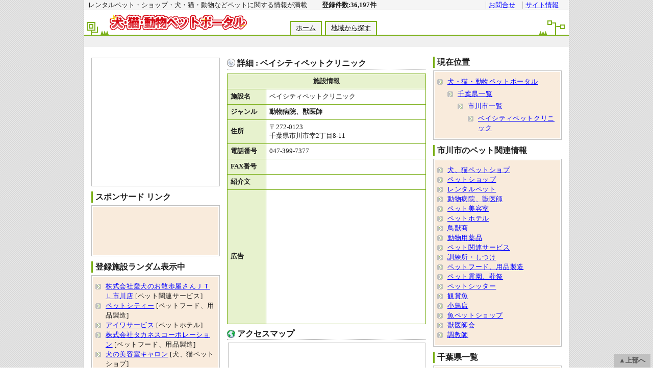

--- FILE ---
content_type: text/html; charset=UTF-8
request_url: http://pet.skyblue-love.net/detail/10997/
body_size: 4888
content:
<?xml version="1.0" encoding="UTF-8"?>
<!DOCTYPE html PUBLIC "-//W3C//DTD XHTML 1.0 Transitional//EN" "http://www.w3.org/TR/xhtml1/DTD/xhtml1-transitional.dtd">
<html xmlns="http://www.w3.org/1999/xhtml" xml:lang="ja-JP" lang="ja-JP">
<head>
    <meta http-equiv="Content-Type" content="text/html; charset=utf-8" />
    <meta name="description" content="千葉県市川市の動物病院、獣医師「ベイシティペットクリニック」の詳細情報ページです。動物病院、獣医師や各種ペット関連情報のことなら全国の動物病院、獣医師情報が検索可能な犬・猫・動物ペットポータル" />
    <meta name="keywords" content="千葉県市川市,動物病院、獣医師,ベイシティペットクリニック,犬・猫・動物ペットポータル" />
    <title>千葉県市川市 動物病院、獣医師 ベイシティペットクリニック 犬・猫・動物ペットポータル</title>
    <meta name="google-site-verification" content="KAmX0ftcA2xucIAOfY05OjOcLVC+cGa6NgZwhAwMnu0=" />
    <meta name="y_key" content="909ad417593ff1a9" />
    <meta name="MSSmartTagsPreventParsing" content="TRUE" />
    <meta http-equiv="imagetoolbar" content="no" />
    <meta http-equiv="Content-Script-Type" content="text/javascript" />
    <meta http-equiv="Content-Style-Type" content="text/css" />
    <link rel="stylesheet" type="text/css" href="/css/main.css" /> 
        <script type="text/javascript" src="/js/prototype.js"></script>    <script type="text/javascript" src="/js/various.js"></script>         
</head>
<body>
<div id="container">
    <div id="header">
        <div id="topHeader">
            <div class="floatLeft">
                レンタルペット・ショップ・犬・猫・動物などペットに関する情報が満載　　 <span class="bold">登録件数:36,197件</span>
            </div>

            <div id="subMenu">
                <ul>
                    <li><a href="/contact/">お問合せ</a></li>
                    <li><a href="/site_about/">サイト情報</a></li>
                </ul>
            </div>

        </div>
                        <strong id="headerLogo"><a href="/"><img src="/img/header/top-logo.gif" width="269" height="31" alt="犬・猫・動物ペットポータル" /></a></strong>
        <div id="headerMainMenu">
            <ul>
                <li><a href="/">ホーム</a></li>
                <li><a href="/#area">地域から探す</a></li>
<!--                <li><a href="/movie/">動画検索</a></li> -->
            </ul>
        </div>
    </div>
    <div id="underHeader">
        <div id="underHeaderAds">
            
        <script type="text/javascript"><!--
            google_ad_client = "pub-1815644502416812";
            // 468x15, ポータルヘッダーリンク 08/12/07
            google_ad_slot = "8832111090";
            google_ad_width = 468;
            google_ad_height = 15;
            //-->
            </script>
            <script type="text/javascript"
            src="http://pagead2.googlesyndication.com/pagead/show_ads.js">
            </script>
        </div>
    </div>
                <div id="wrapper">
        <div id="centerColumn">
            <div id="detailPage">
                <h1>詳細 : ベイシティペットクリニック</h1>

                <table cellpadding="6" cellspacing="1" border="0" class="contentTable">
                    <tr>
                        <th colspan="2" class="titleTh center">施設情報</th>
                    </tr>
                    <tr>
                        <td class="smallTitle">施設名</td>
                        <td class="tdContent">ベイシティペットクリニック</td>
                    </tr>
                    <tr>
                        <td class="smallTitle">ジャンル</td>
                        <td class="tdContent"><strong>動物病院、獣医師</strong></td>
                    </tr>
                    <tr>
                        <td class="smallTitle">住所</td>
                        <td class="tdContent">
                                                        〒272-0123<br />
                            千葉県市川市幸2丁目8-11                        </td>
                    </tr>

                    <tr>
                        <td class="smallTitle">電話番号</td>
                        <td class="tdContent">047-399-7377<br /></td>
                    </tr>
                    <tr>
                        <td class="smallTitle">FAX番号</td>
                        <td class="tdContent"></td>
                    </tr>
                                        <tr>
                        <td class="smallTitle">紹介文</td>
                        <td class="tdContent"></td>
                    </tr>
                    <tr>
                        <td class="smallTitle">広告</td>
                        <td class="tdContent">
                            
<script type="text/javascript"><!--
            google_ad_client = "pub-1815644502416812";
            // 300x250, ポータル詳細TX 08/12/15
            google_ad_slot = "4761675957";
            google_ad_width = 300;
            google_ad_height = 250;
            //-->
            </script>
            <script type="text/javascript"
            src="http://pagead2.googlesyndication.com/pagead/show_ads.js">
            </script>                                           </td>
                    </tr>
                </table>
                                    <h2 id="mapTitle">アクセスマップ</h2>
                    <div class="center">
                        <iframe src="http://www.skyblue-love.net/maps/pc_map/?x=139.926075496&y=35.6783427499" scrolling="no" marginheight="0px" marginwidth="0px" frameborder="0" id="detailMapFrame"></iframe>
                    </div>
                               <div class="center_ads">
 スポンサード リンク<br />

                <script type="text/javascript"><!--
                google_ad_client = "pub-1815644502416812";
                // 336x280, 詳細下 09/01/10
                google_ad_slot = "0349839851";
                google_ad_width = 336;
                google_ad_height = 280;
                //-->
                </script>
                <script type="text/javascript"
                src="http://pagead2.googlesyndication.com/pagead/show_ads.js">
                </script>

</div>            </div>
        </div>
    </div>
    <div id="leftColumn">
        
     <div class="leftBox">
                        <script type="text/javascript"><!--
            google_ad_client = "pub-1815644502416812";
            // 250x250, ポータル詳細画像 08/12/17
            google_ad_slot = "0836472183";
            google_ad_width = 250;
            google_ad_height = 250;
            //-->
            </script>
            <script type="text/javascript"
            src="http://pagead2.googlesyndication.com/pagead/show_ads.js">
            </script>        </div>

        <h3>スポンサード リンク</h3>
        <div class="leftBox">
            <div class="sideInBoxAdsList">
            
<script type="text/javascript"><!--
google_ad_client = "pub-1815644502416812";
// 120x90, ポータル左リンク 09/01/30
google_ad_slot = "7814556908";
google_ad_width = 120;
google_ad_height = 90;
//-->
</script>
<script type="text/javascript"
src="http://pagead2.googlesyndication.com/pagead/show_ads.js">
</script>            
<script type="text/javascript"><!--
google_ad_client = "pub-1815644502416812";
// 120x90, ポータル左リンク 09/01/30
google_ad_slot = "7814556908";
google_ad_width = 120;
google_ad_height = 90;
//-->
</script>
<script type="text/javascript"
src="http://pagead2.googlesyndication.com/pagead/show_ads.js">
</script>            </div>
        </div>

                <h3>登録施設ランダム表示中</h3>
        <div class="leftBox">
            <div class="sideInBox small">
                    <ul>
                        <li><a href="/detail/19067/">株式会社愛犬のお散歩屋さんＪＴＬ市川店</a> [ペット関連サービス]<br />
                 </li>
                        <li><a href="/detail/31713/">ペットシティー</a> [ペットフード、用品製造]<br />
                 </li>
                        <li><a href="/detail/33364/">アイワサービス</a> [ペットホテル]<br />
                 </li>
                        <li><a href="/detail/31695/">株式会社タカネスコーポレーション</a> [ペットフード、用品製造]<br />
                 </li>
                        <li><a href="/detail/1733/">犬の美容室キャロン</a> [犬、猫ペットショプ]<br />
                 </li>
                        <li><a href="/detail/21728/">ファミーユ南行徳店</a> [ペットショップ]<br />
                 </li>
                        <li><a href="/detail/21814/">ラッキーハート</a> [ペットショップ]<br />
                 </li>
                        <li><a href="/detail/10553/">アイエス動物病院</a> [動物病院、獣医師]<br />
                 </li>
                        <li><a href="/detail/21660/">犬の美容室キャロン</a> [ペットショップ]<br />
                 </li>
                        <li><a href="/detail/21651/">アイ・ペット市川ペットセンター</a> [ペットショップ]<br />
                 </li>
                        <li><a href="/detail/35996/">妙応寺</a> [ペット霊園、葬祭]<br />
                 </li>
                        <li><a href="/detail/4931/">椎名四郎</a> [小鳥店]<br />
                 </li>
                        <li><a href="/detail/35985/">ペット霊園慈生院</a> [ペット霊園、葬祭]<br />
                 </li>
                        <li><a href="/detail/35908/">慈生院</a> [ペット霊園、葬祭]<br />
                 </li>
                        <li><a href="/detail/10820/">ＪＵＮ動物病院</a> [動物病院、獣医師]<br />
                 </li>
                        <li><a href="/detail/26638/">ＢｅａｕｔｙＰｌｕｓ市川店</a> [ペット美容室]<br />
                 </li>
                        <li><a href="/detail/26731/">ペットワールドタバサ</a> [ペット美容室]<br />
                 </li>
                        <li><a href="/detail/26729/">ペットランドパウハウス</a> [ペット美容室]<br />
                 </li>
                        <li><a href="/detail/10619/">石森動物病院</a> [動物病院、獣医師]<br />
                 </li>
                        <li><a href="/detail/21716/">根岸ペットフード・用品店</a> [ペットショップ]<br />
                 </li>
            </ul>
            </div>
        </div>        <h3>市川市の動物病院、獣医師一覧</h3>
        <div class="leftBox">
            <div class="sideInBox">
                <p>
                市川市の動物病院、獣医師をランダム表示しています。<br />
                この地域の一覧情報を見たい場合は、<a href="/genre/12203/10/">市川市の動物病院、獣医師</a>をご覧ください。
                </p>
                <ul class="mainList">
                                    <li><a href="/detail/11099/">若宮犬猫診療所</a></li>
                                    <li><a href="/detail/10853/">高橋ペット医院</a></li>
                                    <li><a href="/detail/10757/">京葉動物病院</a></li>
                                    <li><a href="/detail/10728/">キクチ動物病院</a></li>
                                    <li><a href="/detail/11027/">真間ペットクリニック</a></li>
                                    <li><a href="/detail/10903/">冨山動物病院</a></li>
                                    <li><a href="/detail/11014/">マーシー動物病院</a></li>
                                    <li><a href="/detail/10773/">コルトン動物病院</a></li>
                                    <li><a href="/detail/10637/">いまい動物病院</a></li>
                                    <li><a href="/detail/10599/">ありむらペットクリニック</a></li>
                                </ul>
             </div>
         </div>
    </div>
    <div id="rightColumn">
                <h3>現在位置</h3>
        <div class="rightBox">
            <div class="sideInBox">
                <ul>
                    <li>
<a href="/">犬・猫・動物ペットポータル</a><ul><li><a href="/pref/12/">千葉県一覧</a><ul><li><a href="/city/12203/">市川市一覧</a><ul><li><a href="/detail/10997/">ベイシティペットクリニック</a></li></ul></li></ul></li></ul>                    </li>
                 </ul>
           </div>
       </div>
                <h3>市川市のペット関連情報</h3>
        <div class="rightBox">
            <div class="sideInBox">
              <ul>
                                    <li><a href="/genre/12203/2/">犬、猫ペットショプ</a></li>
                                    <li><a href="/genre/12203/14/">ペットショップ</a></li>
                                    <li><a href="/genre/12203/3/">レンタルペット</a></li>
                                    <li><a href="/genre/12203/10/">動物病院、獣医師</a></li>
                                    <li><a href="/genre/12203/15/">ペット美容室</a></li>
                                    <li><a href="/genre/12203/17/">ペットホテル</a></li>
                                    <li><a href="/genre/12203/9/">鳥獣商</a></li>
                                    <li><a href="/genre/12203/11/">動物用薬品</a></li>
                                    <li><a href="/genre/12203/12/">ペット関連サービス</a></li>
                                    <li><a href="/genre/12203/1/">訓練所・しつけ</a></li>
                                    <li><a href="/genre/12203/16/">ペットフード、用品製造</a></li>
                                    <li><a href="/genre/12203/18/">ペット霊園、葬祭</a></li>
                                    <li><a href="/genre/12203/13/">ペットシッター</a></li>
                                    <li><a href="/genre/12203/4/">観賞魚</a></li>
                                    <li><a href="/genre/12203/5/">小鳥店</a></li>
                                    <li><a href="/genre/12203/6/">魚ペットショップ</a></li>
                                    <li><a href="/genre/12203/7/">獣医師会</a></li>
                                    <li><a href="/genre/12203/8/">調教師</a></li>
                                </ul>
            </div>                
        </div>
                <h3>千葉県一覧</h3>
        <div class="rightBox">
            <div class="sideInBox">
                 <!-- start area -->
                                    <h4>千葉市</h4>
                        <ul>
                                                                                <li><a href="/city/12101/">千葉市中央区</a>(60)</li>
                                                                               <li><a href="/city/12102/">千葉市花見川区</a>(37)</li>
                                                                               <li><a href="/city/12103/">千葉市稲毛区</a>(61)</li>
                                                                               <li><a href="/city/12104/">千葉市若葉区</a>(58)</li>
                                                                               <li><a href="/city/12105/">千葉市緑区</a>(40)</li>
                                                                               <li><a href="/city/12106/">千葉市美浜区</a>(33)</li>
                                              </ul>
                                    <h4>北東部</h4>
                        <ul>
                                                                                <li><a href="/city/12202/">銚子市</a>(21)</li>
                                                                               <li><a href="/city/12210/">茂原市</a>(38)</li>
                                                                               <li><a href="/city/12213/">東金市</a>(34)</li>
                                                                               <li><a href="/city/12215/">旭市</a>(16)</li>
                                                                               <li><a href="/city/12235/">匝瑳市</a>(7)</li>
                                                                               <li><a href="/city/12236/">香取市</a>(22)</li>
                                                                               <li><a href="/city/12237/">山武市</a>(13)</li>
                                                                               <li><a href="/city/12238/">いすみ市</a>(8)</li>
                                                                               <li><a href="/city/12340/">香取郡</a>(0)</li>
                                                                               <li><a href="/city/12400/">山武郡</a>(0)</li>
                                                                               <li><a href="/city/12420/">長生郡</a>(0)</li>
                                                                               <li><a href="/city/12440/">夷隅郡</a>(0)</li>
                                              </ul>
                                    <h4>北西部</h4>
                        <ul>
                                                                                <li class="bold"><a href="/city/12203/">市川市</a>(122)</li>
                                                                               <li><a href="/city/12204/">船橋市</a>(138)</li>
                                                                               <li><a href="/city/12207/">松戸市</a>(134)</li>
                                                                               <li><a href="/city/12208/">野田市</a>(63)</li>
                                                                               <li><a href="/city/12211/">成田市</a>(41)</li>
                                                                               <li><a href="/city/12212/">佐倉市</a>(61)</li>
                                                                               <li><a href="/city/12216/">習志野市</a>(42)</li>
                                                                               <li><a href="/city/12217/">柏市</a>(110)</li>
                                                                               <li><a href="/city/12219/">市原市</a>(90)</li>
                                                                               <li><a href="/city/12220/">流山市</a>(37)</li>
                                                                               <li><a href="/city/12221/">八千代市</a>(53)</li>
                                                                               <li><a href="/city/12222/">我孫子市</a>(30)</li>
                                                                               <li><a href="/city/12224/">鎌ケ谷市</a>(24)</li>
                                                                               <li><a href="/city/12227/">浦安市</a>(33)</li>
                                                                               <li><a href="/city/12228/">四街道市</a>(18)</li>
                                                                               <li><a href="/city/12230/">八街市</a>(30)</li>
                                                                               <li><a href="/city/12231/">印西市</a>(19)</li>
                                                                               <li><a href="/city/12232/">白井市</a>(12)</li>
                                                                               <li><a href="/city/12233/">富里市</a>(23)</li>
                                                                               <li><a href="/city/12320/">印旛郡</a>(0)</li>
                                              </ul>
                                    <h4>南部</h4>
                        <ul>
                                                                                <li><a href="/city/12205/">館山市</a>(12)</li>
                                                                               <li><a href="/city/12206/">木更津市</a>(49)</li>
                                                                               <li><a href="/city/12218/">勝浦市</a>(5)</li>
                                                                               <li><a href="/city/12223/">鴨川市</a>(15)</li>
                                                                               <li><a href="/city/12225/">君津市</a>(29)</li>
                                                                               <li><a href="/city/12226/">富津市</a>(5)</li>
                                                                               <li><a href="/city/12229/">袖ケ浦市</a>(13)</li>
                                                                               <li><a href="/city/12234/">南房総市</a>(5)</li>
                                                                               <li><a href="/city/12460/">安房郡</a>(0)</li>
                                              </ul>
                                    <!-- end area -->
            </div>                
        </div>    </div>


    <div id="footer">
        <div id="footerContent">
            <div>
<!--                
                 <table border="0" cellpadding="3" cellspacing="1" summary="検索窓" class="contentTable">
                    <tbody>
                        <tr>

                            <td class="smallTitle">検索窓</td>
                            <td class="tdContent"></td>
                        </tr>
                    </tbody>
                </table>
-->
                <p>
                
                犬・猫・動物ペットポータルへのリンクはフリーです。ご自由にリンクを張っていただいて結構です。また、その際の承諾確認のご連絡も不要です。<br />
                ※予告無くページを削除、変更する場合もございますので、あらかじめご了承ください。</p>
                <table border="0" cellpadding="3" cellspacing="1" summary="リンクについて" class="contentTable">
                    <tbody>
                        <tr>

                            <td class="smallTitle">サイト名</td>
                            <td class="tdContent">犬・猫・動物ペットポータル</td>
                        </tr>
                        <tr>
                            <td class="smallTitle">サイトURL</td>
                            <td class="tdContent">http://pet.skyblue-love.net/</td>
                        </tr>

                        <tr>
                            <td class="smallTitle">サイト紹介文</td>
                            <td class="tdContent">レンタルペット・ショップ・犬・猫・動物などペットに関する情報</td>
                        </tr>
                    </tbody>
                </table>
            </div>

            (C) 2026<a href="http://pet.skyblue-love.net/">犬・猫・動物ペットポータル</a> | <a href="/contact/">お問合せ</a> | <a href="/site_about/">サイト情報</a> | <a href="/site_about/#copyright">著作権・免責事項</a> | <a href="/site_about/#policy">プライバシーポリシー</a>
        </div>
    </div>
    <a href="javascript:void(0)" id="backToTop" onclick="backToTop(); return false" onkeypress="up">▲上部へ</a>
</div>
    <script type="text/javascript">
var gaJsHost = (("https:" == document.location.protocol) ? "https://ssl." : "http://www.");
document.write(unescape("%3Cscript src='" + gaJsHost + "google-analytics.com/ga.js' type='text/javascript'%3E%3C/script%3E"));
</script>
<script type="text/javascript">
try {
var pageTracker = _gat._getTracker("UA-3666555-7");
pageTracker._trackPageview();
} catch(err) {}</script>    </body>
</html>

--- FILE ---
content_type: text/html; charset=UTF-8
request_url: http://www.skyblue-love.net/maps/pc_map/?x=139.926075496&y=35.6783427499
body_size: 582
content:
<!DOCTYPE html PUBLIC "-//W3C//DTD XHTML 1.0 Transitional//EN" "http://www.w3.org/TR/xhtml1/DTD/xhtml1-transitional.dtd">
<html xmlns="http://www.w3.org/1999/xhtml" xml:lang="ja-JP" lang="ja-JP">
<head>
    <meta http-equiv="Content-Type" content="text/html; charset=utf-8" />
    <title>Maps</title>
    <meta name="description" content="" />
    <meta name="keywords" content="" />
    <link rel="stylesheet" type="text/css" href="/css/map.css" />    <script type="text/javascript" src="/js/prototype.js"></script>    <script type="text/javascript" src="/js/pc_map.js"></script>    <script src="http://maps.google.com/maps?file=api&amp;v=2&amp;key=ABQIAAAA6BTjVllg7eapKcUVgIullRTpVtzE0pKy9Niok14qmmYAXdb4RxSPZn2WjM94fED-38xcN04Z5j0mNg" type="text/javascript" charset="utf-8"></script>
</head>
<body id="body">
<div id="map"></div>
<input type="hidden" name="x" id="x" value="139.926075496" />
<input type="hidden" name="y" id="y" value="35.6783427499" />
<input type="hidden" name="z" id="z" value="17" />
</body>
</html>

--- FILE ---
content_type: text/html; charset=utf-8
request_url: https://www.google.com/recaptcha/api2/aframe
body_size: 223
content:
<!DOCTYPE HTML><html><head><meta http-equiv="content-type" content="text/html; charset=UTF-8"></head><body><script nonce="CFawNiIhuvA4yYfeqT55Vg">/** Anti-fraud and anti-abuse applications only. See google.com/recaptcha */ try{var clients={'sodar':'https://pagead2.googlesyndication.com/pagead/sodar?'};window.addEventListener("message",function(a){try{if(a.source===window.parent){var b=JSON.parse(a.data);var c=clients[b['id']];if(c){var d=document.createElement('img');d.src=c+b['params']+'&rc='+(localStorage.getItem("rc::a")?sessionStorage.getItem("rc::b"):"");window.document.body.appendChild(d);sessionStorage.setItem("rc::e",parseInt(sessionStorage.getItem("rc::e")||0)+1);localStorage.setItem("rc::h",'1768922427260');}}}catch(b){}});window.parent.postMessage("_grecaptcha_ready", "*");}catch(b){}</script></body></html>

--- FILE ---
content_type: text/css;charset=UTF-8
request_url: http://pet.skyblue-love.net/css/basic.css
body_size: 1392
content:
/*
 * basic setting
 */
body,html{
 /*   background: url(null) fixed; */
    padding : 0;
    margin : 0;
    text-align : center;
    font-family : Osaka;
    height : 100%;
    background : url(../img/back/all-back-color.gif);
    color : #1e1e1e;

}
h1,h2,h3,h4,h5{
    padding : 0;
    margin : 0;
}
pre{text-align:left;}
img{border : 0;}
form{
    padding : 0;
    margin : 0;
}
a{
    color : #0000FF;
    text-decoration : underline;
}

/*  float用  */   
div#topHeader:after,div#topContents:after{
    content: "";
    display: block;
    clear: both;
    height: 1px;
    overflow: hidden;
}
/* =========
 * 基本レイアト
 * =========*/

div#container{
    padding : 0;
    margin : 0 auto;
    text-align : left;
    width : 950px;
    border-left : solid 1px silver;
    border-right : solid 1px silver;
    background : white;
}

div#header{
    position : relative;
    height : 70px; 
    background : url(../img/header/header-underline.gif) no-repeat left bottom;
}

div#topHeader{
    background : #f5f5f5;
    border-bottom : 1px solid #dcdcdc;
    font-size : 0.8em;
    padding : 2px 8px;
    height : 15px;
    /*float用*/
    overflow: hidden;
}

div#underHeader{
    margin : 1px 0;
    background : #f0f0f0;
    text-align : center;
}
div#topContents{
    margin : 10px;
    /*float用*/
   /* overflow: hidden;*/
}

    div#topConMain{
        float : left;
        width : 550px;
        margin : 5px;
    }
    div#topConRight{
        margin : 5px;
        float : left;
        width : 360px;
    }

div#wrapper{
    clear : both;
    margin : 0;
    padding : 0;
    float:left;
    width:100%;
}

div#centerColumn{
    margin: 0 280px;
}
div#centerRightColumn{
    margin : 0;
    margin-left : 280px;
    margin-right : 15px;
}
div#leftColumn{
    float:left;
    width:280px;
    margin-left : -950px;
    margin-top : 15px;
}
div#rightColumn{
    float:left;
    width:280px;
    margin-left:-280px;
    margin-top : 15px;
 }

div#footer{
    background : url(../img/header/header-underline.gif) no-repeat left top;
    clear : both;
    padding-top : 33px;
}
div#footerContent{
    background : #f0f0f0;
    text-align : center;
    font-size : 0.9em;
    line-height : 1.5em;
}
/* ===========
 * その他
 * ===========*/

/*
 * Ajax用　Loading画像
 */
#nowLoading{
    position : fixed;
    top : 0px;
    left : 0px;
    padding : 3px;
    background-color : #FEDB70;
    margin : 0px;

}
    * html body #nowLoading{
        position: absolute;
        top: expression(eval(document.documentElement.scrollTop+0)); 
    }
#nowLoading img{
    padding : 0 5px;
}

/*
 * back to top
 */ 
#backToTop {
	bottom:0;
	display:block;
	outline-color:invert;
	outline-style:none;
	outline-width:0pt;
	position:fixed;
	right:5px;
    background : #c0c0c0;
    font-size : 0.8em;
    font-weight : bold;
    text-decoration : none;
    color : #545454;
    padding : 5px 10px;
}
#backToTop:hover{
    color  : black;
}
     * html body #backToTop{
        display : none;
    }

/* ===========
 * 共通クラス
 * =========== */
.date,.notes{
    color : gray;
    font-size : 0.8em;
}

.clearFloat{
    clear : both;
}
.floatLeft{
    float:left;
}
.floatRight{
    float:right;
}
.bold{
    font-weight : bold;
}
.message{
    color : #FC7E53;
}
.error-message{
    color : red;
}
.fin_color{
    color : red;
    font-weight : bold;
}

.center{
   text-align : center;
}
.right{
    text-align : right;
}
.unapproval,.del_flg_on,.required{
    color : red;
    font-weight : bold
}
div.more{
    text-align  : right;
    margin : 5px;
    font-size : 0.9em;
    clear : both;
}
div.center_ads{
    text-align : center;
    margin  : 10px 5px;
    font-size : 80%;
}

/** form **/
.textarea{
   width : 95%;
   height:150px;
}
.button_gray{
    border : 1px solid silver;
    background : #eae5e5;
    padding : 2px 10px;
    font-size : 0.9em;
}
.button_gray:hover{
    background : #FCF1BE;
}

--- FILE ---
content_type: text/css
request_url: http://pet.skyblue-love.net/css/layout.css
body_size: 333
content:
/*
 * アプリ別の設定
 */

/*
 * 共通カラー設定
 */
div#topConRight div.rightBox,
#headerMainMenu li a
{
    border : 2px solid #7BB01A;
}
div#topConRight div.rightBox h2{
    border-bottom : 1px solid #7BB01A;
}
div#areaPage h1,div#rightColumn h3,div#leftColumn h3{
    border-left : 3px solid #7BB01A;
}
div#searchBox{
    border : solid 1px #7BB01A;
}
table.contentTable{
    background : #7BB01A;
}
table.contentTable .smallTitle,div#searchBox,
#headerMainMenu li a:hover,table.contentTable .titleTh,
table.areaTable td.cityTd,div#areaPage h1
{
   background : #E7F2CE;/* 薄い */
}


--- FILE ---
content_type: text/css
request_url: http://www.skyblue-love.net/css/map.css
body_size: 96
content:
body,html{
    padding : 0;
    margin : 0;
    height : 100%;
}
img{
    border : 0;
}
div#map{
    height : 100%;
}


--- FILE ---
content_type: text/javascript;charset=UTF-8
request_url: http://pet.skyblue-love.net/js/various.js
body_size: 801
content:
onload = function(){
    variousButOnclick();
    if($('searchText') != null) $('searchText').focus();
}


/**
 * page top
 */
function backToTop() {
    var x1 = x2 = x3 = 0;
    var y1 = y2 = y3 = 0;
    if (document.documentElement) {
        x1 = document.documentElement.scrollLeft || 0;
        y1 = document.documentElement.scrollTop || 0;
    }
    if (document.body) {
        x2 = document.body.scrollLeft || 0;
        y2 = document.body.scrollTop || 0;
    }
    x3 = window.scrollX || 0;
    y3 = window.scrollY || 0;
    var x = Math.max(x1, Math.max(x2, x3));
    var y = Math.max(y1, Math.max(y2, y3));
    window.scrollTo(Math.floor(x / 2), Math.floor(y / 2));
    if (x > 0 || y > 0) {
        window.setTimeout("backToTop()", 25);
    }
}



--- FILE ---
content_type: application/javascript
request_url: http://www.skyblue-love.net/js/pc_map.js
body_size: 382
content:
onload = function(){
    load();//map
    onunload = function(){
        GUnload();
    };
}

var map = null;

// onload時に読込
function load()
{
    if (GBrowserIsCompatible()) {
        map = new GMap2($('map'));
        // コントロールボタン
        map.addControl(new GLargeMapControl());
            var point = new GLatLng($F('y'), $F('x'));
            getPoint(point);
    }
}

// マーカーを指定
function getPoint(point)
{
    map.setCenter(point, Number($F('z')));

    //マーカー追加
    var gmObj = new Object();
    var marker = new GMarker(point, gmObj);
    map.addOverlay(marker);
}
